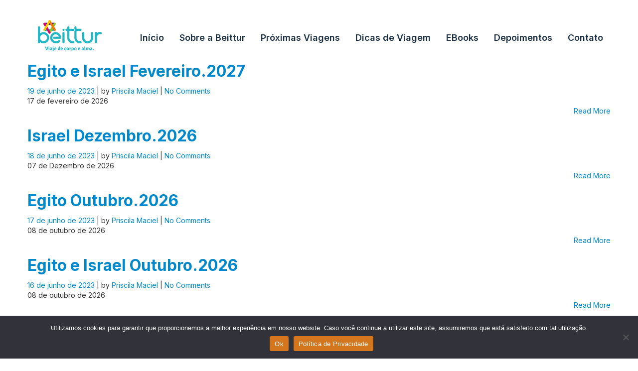

--- FILE ---
content_type: text/html; charset=UTF-8
request_url: https://beittur.com.br/caravanas/
body_size: 16152
content:
<!doctype html>
<!--[if lt IE 7]> <html class="no-js ie6 oldie" lang="pt-BR"> <![endif]-->
<!--[if IE 7]>    <html class="no-js ie7 oldie" lang="pt-BR"> <![endif]-->
<!--[if IE 8]>    <html class="no-js ie8 oldie" lang="pt-BR"> <![endif]-->
<!--[if gt IE 8]><!--> <html lang=pt-BR> <!--<![endif]-->
<head>
	<link rel=shortcut href="https://beittur.com.br/site23/wp-content/uploads/2023/04/favicon.png" type="image/x-icon"/>
<link rel="shortcut icon" href="https://beittur.com.br/site23/wp-content/uploads/2023/04/favicon.png" type="image/x-icon"/>
	<meta http-equiv=X-UA-Compatible content="IE=edge,chrome=1">
	<meta charset=UTF-8 />
	<meta name=viewport content="width=device-width, minimum-scale=1.0, initial-scale=1.0, maximum-scale=4.0, user-scalable=yes"/>	<link rel=alternate type="application/rss+xml" title="BeitTur RSS2 Feed" href="https://beittur.com.br/feed/"/>
	<link rel=pingback href="https://beittur.com.br/site23/xmlrpc.php"/>
	
		<meta name=robots content='index, follow, max-image-preview:large, max-snippet:-1, max-video-preview:-1'/>
	<style>img:is([sizes="auto" i], [sizes^="auto," i]) {contain-intrinsic-size:3000px 1500px}</style>
	
	<!-- This site is optimized with the Yoast SEO plugin v24.9 - https://yoast.com/wordpress/plugins/seo/ -->
	<title>Arquivo Caravanas - BeitTur</title>
	<link rel=canonical href="https://beittur.com.br/caravanas/"/>
	<meta property=og:locale content=pt_BR />
	<meta property=og:type content=website />
	<meta property=og:title content="Arquivo Caravanas - BeitTur"/>
	<meta property=og:url content="https://beittur.com.br/caravanas/"/>
	<meta property=og:site_name content=BeitTur />
	<meta name=twitter:card content=summary_large_image />
	<script type="application/ld+json" class=yoast-schema-graph>{"@context":"https://schema.org","@graph":[{"@type":"CollectionPage","@id":"https://beittur.com.br/caravanas/","url":"https://beittur.com.br/caravanas/","name":"Arquivo Caravanas - BeitTur","isPartOf":{"@id":"https://beittur.com.br/#website"},"primaryImageOfPage":{"@id":"https://beittur.com.br/caravanas/#primaryimage"},"image":{"@id":"https://beittur.com.br/caravanas/#primaryimage"},"thumbnailUrl":"https://beittur.com.br/site23/wp-content/uploads/2025/12/2027.02-EGITO-ISRAEL-_compressed-pdf.jpg","breadcrumb":{"@id":"https://beittur.com.br/caravanas/#breadcrumb"},"inLanguage":"pt-BR"},{"@type":"ImageObject","inLanguage":"pt-BR","@id":"https://beittur.com.br/caravanas/#primaryimage","url":"https://beittur.com.br/site23/wp-content/uploads/2025/12/2027.02-EGITO-ISRAEL-_compressed-pdf.jpg","contentUrl":"https://beittur.com.br/site23/wp-content/uploads/2025/12/2027.02-EGITO-ISRAEL-_compressed-pdf.jpg"},{"@type":"BreadcrumbList","@id":"https://beittur.com.br/caravanas/#breadcrumb","itemListElement":[{"@type":"ListItem","position":1,"name":"Início","item":"https://beittur.com.br/"},{"@type":"ListItem","position":2,"name":"Caravanas"}]},{"@type":"WebSite","@id":"https://beittur.com.br/#website","url":"https://beittur.com.br/","name":"BeitTur Viagens e Turismo","description":"Viagens para Israel Terra Santa","publisher":{"@id":"https://beittur.com.br/#organization"},"alternateName":"Viagens para israel","potentialAction":[{"@type":"SearchAction","target":{"@type":"EntryPoint","urlTemplate":"https://beittur.com.br/?s={search_term_string}"},"query-input":{"@type":"PropertyValueSpecification","valueRequired":true,"valueName":"search_term_string"}}],"inLanguage":"pt-BR"},{"@type":"Organization","@id":"https://beittur.com.br/#organization","name":"BeitTur Viagens e Turismo","url":"https://beittur.com.br/","logo":{"@type":"ImageObject","inLanguage":"pt-BR","@id":"https://beittur.com.br/#/schema/logo/image/","url":"https://beittur.com.br/site23/wp-content/uploads/2023/07/logotipo-beittur-1.png","contentUrl":"https://beittur.com.br/site23/wp-content/uploads/2023/07/logotipo-beittur-1.png","width":718,"height":356,"caption":"BeitTur Viagens e Turismo"},"image":{"@id":"https://beittur.com.br/#/schema/logo/image/"},"sameAs":["https://pt-br.facebook.com/beittur/","https://www.youtube.com/channel/UCVhi5Ktsn3s_5kG9GNhQm9Q"]}]}</script>
	<!-- / Yoast SEO plugin. -->


<link rel=alternate type="application/rss+xml" title="Feed de BeitTur &raquo; Caravanas" href="https://beittur.com.br/caravanas/feed/"/>
<script type="text/javascript">//<![CDATA[
window._wpemojiSettings={"baseUrl":"https:\/\/s.w.org\/images\/core\/emoji\/16.0.1\/72x72\/","ext":".png","svgUrl":"https:\/\/s.w.org\/images\/core\/emoji\/16.0.1\/svg\/","svgExt":".svg","source":{"concatemoji":"https:\/\/beittur.com.br\/site23\/wp-includes\/js\/wp-emoji-release.min.js?ver=6.8.3"}};!function(s,n){var o,i,e;function c(e){try{var t={supportTests:e,timestamp:(new Date).valueOf()};sessionStorage.setItem(o,JSON.stringify(t))}catch(e){}}function p(e,t,n){e.clearRect(0,0,e.canvas.width,e.canvas.height),e.fillText(t,0,0);var t=new Uint32Array(e.getImageData(0,0,e.canvas.width,e.canvas.height).data),a=(e.clearRect(0,0,e.canvas.width,e.canvas.height),e.fillText(n,0,0),new Uint32Array(e.getImageData(0,0,e.canvas.width,e.canvas.height).data));return t.every(function(e,t){return e===a[t]})}function u(e,t){e.clearRect(0,0,e.canvas.width,e.canvas.height),e.fillText(t,0,0);for(var n=e.getImageData(16,16,1,1),a=0;a<n.data.length;a++)if(0!==n.data[a])return!1;return!0}function f(e,t,n,a){switch(t){case"flag":return n(e,"\ud83c\udff3\ufe0f\u200d\u26a7\ufe0f","\ud83c\udff3\ufe0f\u200b\u26a7\ufe0f")?!1:!n(e,"\ud83c\udde8\ud83c\uddf6","\ud83c\udde8\u200b\ud83c\uddf6")&&!n(e,"\ud83c\udff4\udb40\udc67\udb40\udc62\udb40\udc65\udb40\udc6e\udb40\udc67\udb40\udc7f","\ud83c\udff4\u200b\udb40\udc67\u200b\udb40\udc62\u200b\udb40\udc65\u200b\udb40\udc6e\u200b\udb40\udc67\u200b\udb40\udc7f");case"emoji":return!a(e,"\ud83e\udedf")}return!1}function g(e,t,n,a){var r="undefined"!=typeof WorkerGlobalScope&&self instanceof WorkerGlobalScope?new OffscreenCanvas(300,150):s.createElement("canvas"),o=r.getContext("2d",{willReadFrequently:!0}),i=(o.textBaseline="top",o.font="600 32px Arial",{});return e.forEach(function(e){i[e]=t(o,e,n,a)}),i}function t(e){var t=s.createElement("script");t.src=e,t.defer=!0,s.head.appendChild(t)}"undefined"!=typeof Promise&&(o="wpEmojiSettingsSupports",i=["flag","emoji"],n.supports={everything:!0,everythingExceptFlag:!0},e=new Promise(function(e){s.addEventListener("DOMContentLoaded",e,{once:!0})}),new Promise(function(t){var n=function(){try{var e=JSON.parse(sessionStorage.getItem(o));if("object"==typeof e&&"number"==typeof e.timestamp&&(new Date).valueOf()<e.timestamp+604800&&"object"==typeof e.supportTests)return e.supportTests}catch(e){}return null}();if(!n){if("undefined"!=typeof Worker&&"undefined"!=typeof OffscreenCanvas&&"undefined"!=typeof URL&&URL.createObjectURL&&"undefined"!=typeof Blob)try{var e="postMessage("+g.toString()+"("+[JSON.stringify(i),f.toString(),p.toString(),u.toString()].join(",")+"));",a=new Blob([e],{type:"text/javascript"}),r=new Worker(URL.createObjectURL(a),{name:"wpTestEmojiSupports"});return void(r.onmessage=function(e){c(n=e.data),r.terminate(),t(n)})}catch(e){}c(n=g(i,f,p,u))}t(n)}).then(function(e){for(var t in e)n.supports[t]=e[t],n.supports.everything=n.supports.everything&&n.supports[t],"flag"!==t&&(n.supports.everythingExceptFlag=n.supports.everythingExceptFlag&&n.supports[t]);n.supports.everythingExceptFlag=n.supports.everythingExceptFlag&&!n.supports.flag,n.DOMReady=!1,n.readyCallback=function(){n.DOMReady=!0}}).then(function(){return e}).then(function(){var e;n.supports.everything||(n.readyCallback(),(e=n.source||{}).concatemoji?t(e.concatemoji):e.wpemoji&&e.twemoji&&(t(e.twemoji),t(e.wpemoji)))}))}((window,document),window._wpemojiSettings);
//]]></script>
<link rel=stylesheet id=mailchimp_sf_main_css-css href='https://beittur.com.br/site23/?mcsf_action=main_css&#038;ver=1.6.2' type='text/css' media=all />
<link rel=stylesheet id=formidable-css href='https://beittur.com.br/site23/wp-content/plugins/formidable/css/formidableforms.css?ver=1221328' type='text/css' media=all />
<style id=wp-emoji-styles-inline-css type='text/css'>img.wp-smiley,img.emoji{display:inline!important;border:none!important;box-shadow:none!important;height:1em!important;width:1em!important;margin:0 .07em!important;vertical-align:-.1em!important;background:none!important;padding:0!important}</style>
<style id=joinchat-button-style-inline-css type='text/css'>
.wp-block-joinchat-button{border:none!important;text-align:center}.wp-block-joinchat-button figure{display:table;margin:0 auto;padding:0}.wp-block-joinchat-button figcaption{font:normal normal 400 .6em/2em var(--wp--preset--font-family--system-font,sans-serif);margin:0;padding:0}.wp-block-joinchat-button .joinchat-button__qr{background-color:#fff;border:6px solid #25d366;border-radius:30px;box-sizing:content-box;display:block;height:200px;margin:auto;overflow:hidden;padding:10px;width:200px}.wp-block-joinchat-button .joinchat-button__qr canvas,.wp-block-joinchat-button .joinchat-button__qr img{display:block;margin:auto}.wp-block-joinchat-button .joinchat-button__link{align-items:center;background-color:#25d366;border:6px solid #25d366;border-radius:30px;display:inline-flex;flex-flow:row nowrap;justify-content:center;line-height:1.25em;margin:0 auto;text-decoration:none}.wp-block-joinchat-button .joinchat-button__link:before{background:transparent var(--joinchat-ico) no-repeat center;background-size:100%;content:"";display:block;height:1.5em;margin:-.75em .75em -.75em 0;width:1.5em}.wp-block-joinchat-button figure+.joinchat-button__link{margin-top:10px}@media (orientation:landscape)and (min-height:481px),(orientation:portrait)and (min-width:481px){.wp-block-joinchat-button.joinchat-button--qr-only figure+.joinchat-button__link{display:none}}@media (max-width:480px),(orientation:landscape)and (max-height:480px){.wp-block-joinchat-button figure{display:none}}

</style>
<link rel=stylesheet id=contact-form-7-css href='https://beittur.com.br/site23/wp-content/plugins/contact-form-7/includes/css/styles.css?ver=6.0.1' type='text/css' media=all />
<link rel=stylesheet id=cookie-notice-front-css href='https://beittur.com.br/site23/wp-content/plugins/cookie-notice/css/front.min.css?ver=2.5.4' type='text/css' media=all />
<link rel=stylesheet id=go-portfolio-magnific-popup-styles-css href='https://beittur.com.br/site23/wp-content/plugins/go_portfolio/assets/plugins/magnific-popup/magnific-popup.css?ver=1.7.5' type='text/css' media=all />
<link rel=stylesheet id=go-portfolio-styles-css href='https://beittur.com.br/site23/wp-content/plugins/go_portfolio/assets/css/go_portfolio_styles.css?ver=1.7.5' type='text/css' media=all />
<style id=go-portfolio-styles-inline-css type='text/css'>@media only screen and (min-width:768px) and (max-width:959px){.gw-gopf-posts{letter-spacing:10px}.gw-gopf{margin:0 auto}.gw-gopf-1col .gw-gopf-col-wrap{float:left!important;margin-left:0!important;width:100%}.gw-gopf-2cols .gw-gopf-col-wrap,.gw-gopf-3cols .gw-gopf-col-wrap,.gw-gopf-4cols .gw-gopf-col-wrap,.gw-gopf-5cols .gw-gopf-col-wrap,.gw-gopf-6cols .gw-gopf-col-wrap,.gw-gopf-7cols .gw-gopf-col-wrap,.gw-gopf-8cols .gw-gopf-col-wrap,.gw-gopf-9cols .gw-gopf-col-wrap,.gw-gopf-10cols .gw-gopf-col-wrap{width:50%!important}}@media only screen and (min-width:480px) and (max-width:767px){.gw-gopf-posts{letter-spacing:20px}.gw-gopf{margin:0 auto}.gw-gopf-1col .gw-gopf-col-wrap,.gw-gopf-2cols .gw-gopf-col-wrap,.gw-gopf-3cols .gw-gopf-col-wrap,.gw-gopf-4cols .gw-gopf-col-wrap,.gw-gopf-5cols .gw-gopf-col-wrap,.gw-gopf-6cols .gw-gopf-col-wrap,.gw-gopf-7cols .gw-gopf-col-wrap,.gw-gopf-8cols .gw-gopf-col-wrap,.gw-gopf-9cols .gw-gopf-col-wrap,.gw-gopf-10cols .gw-gopf-col-wrap{float:left!important;margin-left:0!important;width:100%}.gw-gopf-rtl.gw-gopf-1col .gw-gopf-col-wrap,.gw-gopf-rtl.gw-gopf-2cols .gw-gopf-col-wrap,.gw-gopf-rtl.gw-gopf-3cols .gw-gopf-col-wrap,.gw-gopf-rtl.gw-gopf-4cols .gw-gopf-col-wrap,.gw-gopf-rtl.gw-gopf-5cols .gw-gopf-col-wrap,.gw-gopf-rtl.gw-gopf-6cols .gw-gopf-col-wrap,.gw-gopf-rtl.gw-gopf-7cols .gw-gopf-col-wrap,.gw-gopf-rtl.gw-gopf-8cols .gw-gopf-col-wrap,.gw-gopf-rtl.gw-gopf-9cols .gw-gopf-col-wrap,.gw-gopf-rtl.gw-gopf-10cols .gw-gopf-col-wrap{float:right!important}.gw-gopf-slider-type.gw-gopf-rtl.gw-gopf-1col .gw-gopf-col-wrap,.gw-gopf-slider-type.gw-gopf-rtl.gw-gopf-2cols .gw-gopf-col-wrap,.gw-gopf-slider-type.gw-gopf-rtl.gw-gopf-3cols .gw-gopf-col-wrap,.gw-gopf-slider-type.gw-gopf-rtl.gw-gopf-4cols .gw-gopf-col-wrap,.gw-gopf-slider-type.gw-gopf-rtl.gw-gopf-5cols .gw-gopf-col-wrap,.gw-gopf-slider-type.gw-gopf-rtl.gw-gopf-6cols .gw-gopf-col-wrap,.gw-gopf-slider-type.gw-gopf-rtl.gw-gopf-7cols .gw-gopf-col-wrap,.gw-gopf-slider-type.gw-gopf-rtl.gw-gopf-8cols .gw-gopf-col-wrap,.gw-gopf-slider-type.gw-gopf-rtl.gw-gopf-9cols .gw-gopf-col-wrap,.gw-gopf-slider-type.gw-gopf-rtl.gw-gopf-10cols .gw-gopf-col-wrap{float:left!important}}@media only screen and (max-width:479px){.gw-gopf-posts{letter-spacing:30px}.gw-gopf{max-width:400px;margin:0 auto}.gw-gopf-1col .gw-gopf-col-wrap,.gw-gopf-2cols .gw-gopf-col-wrap,.gw-gopf-3cols .gw-gopf-col-wrap,.gw-gopf-4cols .gw-gopf-col-wrap,.gw-gopf-5cols .gw-gopf-col-wrap,.gw-gopf-6cols .gw-gopf-col-wrap,.gw-gopf-7cols .gw-gopf-col-wrap,.gw-gopf-8cols .gw-gopf-col-wrap,.gw-gopf-9cols .gw-gopf-col-wrap,.gw-gopf-10cols .gw-gopf-col-wrap{margin-left:0!important;float:left!important;width:100%}.gw-gopf-rtl.gw-gopf-1col .gw-gopf-col-wrap,.gw-gopf-rtl.gw-gopf-2cols .gw-gopf-col-wrap,.gw-gopf-rtl.gw-gopf-3cols .gw-gopf-col-wrap,.gw-gopf-rtl.gw-gopf-4cols .gw-gopf-col-wrap,.gw-gopf-rtl.gw-gopf-5cols .gw-gopf-col-wrap,.gw-gopf-rtl.gw-gopf-6cols .gw-gopf-col-wrap,.gw-gopf-rtl.gw-gopf-7cols .gw-gopf-col-wrap,.gw-gopf-rtl.gw-gopf-8cols .gw-gopf-col-wrap,.gw-gopf-rtl.gw-gopf-9cols .gw-gopf-col-wrap,.gw-gopf-rtl.gw-gopf-10cols .gw-gopf-col-wrap{float:right!important}.gw-gopf-slider-type.gw-gopf-rtl.gw-gopf-1col .gw-gopf-col-wrap,.gw-gopf-slider-type.gw-gopf-rtl.gw-gopf-2cols .gw-gopf-col-wrap,.gw-gopf-slider-type.gw-gopf-rtl.gw-gopf-3cols .gw-gopf-col-wrap,.gw-gopf-slider-type.gw-gopf-rtl.gw-gopf-4cols .gw-gopf-col-wrap,.gw-gopf-slider-type.gw-gopf-rtl.gw-gopf-5cols .gw-gopf-col-wrap,.gw-gopf-slider-type.gw-gopf-rtl.gw-gopf-6cols .gw-gopf-col-wrap,.gw-gopf-slider-type.gw-gopf-rtl.gw-gopf-7cols .gw-gopf-col-wrap,.gw-gopf-slider-type.gw-gopf-rtl.gw-gopf-8cols .gw-gopf-col-wrap,.gw-gopf-slider-type.gw-gopf-rtl.gw-gopf-9cols .gw-gopf-col-wrap,.gw-gopf-slider-type.gw-gopf-rtl.gw-gopf-10cols .gw-gopf-col-wrap{float:left!important}}</style>
<link rel=stylesheet id=wp-color-picker-css href='https://beittur.com.br/site23/wp-admin/css/color-picker.min.css?ver=6.8.3' type='text/css' media=all />
<link rel=stylesheet id=form-style-css href='https://beittur.com.br/site23/wp-content/plugins/newsletter-subscription-form/options/css/form-style.css?ver=6.8.3' type='text/css' media=all />
<link rel=stylesheet id=rs-plugin-settings-css href='https://beittur.com.br/site23/wp-content/plugins/revslider/public/assets/css/rs6.css?ver=6.3.9' type='text/css' media=all />
<style id=rs-plugin-settings-inline-css type='text/css'>#rs-demo-id{}</style>
<link rel=stylesheet id=theme-global-css href='https://beittur.com.br/site23/wp-content/themes/ultimatum/assets/css/theme.global.css?ver=6.8.3' type='text/css' media=all />
<link rel=stylesheet id=font-awesome-css href='https://beittur.com.br/site23/wp-content/themes/ultimatum/assets/css/font-awesome.min.css?ver=6.8.3' type='text/css' media=all />
<link rel=stylesheet id=ult_core_template_1-css href='https://beittur.com.br/site23/wp-content/uploads/ultimatum/template_1.css?ver=6.8.3' type='text/css' media=all />
<link rel=stylesheet id=ult_core_layout_2-css href='https://beittur.com.br/site23/wp-content/uploads/ultimatum/layout_2.css?ver=6.8.3' type='text/css' media=all />
<link rel=stylesheet id=joinchat-css href='https://beittur.com.br/site23/wp-content/plugins/creame-whatsapp-me/public/css/joinchat.min.css?ver=5.1.8' type='text/css' media=all />
<style id=joinchat-inline-css type='text/css'>.joinchat{--red:37;--green:211;--blue:102;--bw:100}</style>
<link rel=stylesheet id=js_composer_front-css href='https://beittur.com.br/site23/wp-content/plugins/js_composer/assets/css/js_composer.min.css?ver=6.5.0' type='text/css' media=all />
<link rel=stylesheet id=bsf-Defaults-css href='https://beittur.com.br/site23/wp-content/uploads/smile_fonts/Defaults/Defaults.css?ver=3.19.8' type='text/css' media=all />
<script type="text/javascript" id=cookie-notice-front-js-before>//<![CDATA[
var cnArgs={"ajaxUrl":"https:\/\/beittur.com.br\/site23\/wp-admin\/admin-ajax.php","nonce":"88ebbaa16a","hideEffect":"fade","position":"bottom","onScroll":false,"onScrollOffset":100,"onClick":false,"cookieName":"cookie_notice_accepted","cookieTime":2592000,"cookieTimeRejected":2592000,"globalCookie":false,"redirection":false,"cache":false,"revokeCookies":false,"revokeCookiesOpt":"automatic"};
//]]></script>
<script type="text/javascript" src="https://beittur.com.br/site23/wp-content/plugins/cookie-notice/js/front.min.js?ver=2.5.4" id=cookie-notice-front-js></script>
<script type="text/javascript" src="https://beittur.com.br/site23/wp-includes/js/jquery/jquery.min.js?ver=3.7.1" id=jquery-core-js></script>
<script type="text/javascript" src="https://beittur.com.br/site23/wp-includes/js/jquery/jquery-migrate.min.js?ver=3.4.1" id=jquery-migrate-js></script>
<script type="text/javascript" src="https://beittur.com.br/site23/wp-content/plugins/revslider/public/assets/js/rbtools.min.js?ver=6.3.9" id=tp-tools-js></script>
<script type="text/javascript" src="https://beittur.com.br/site23/wp-content/plugins/revslider/public/assets/js/rs6.min.js?ver=6.3.9" id=revmin-js></script>
<script type="text/javascript" src="https://beittur.com.br/site23/wp-content/themes/ultimatum/assets/js/plugins/holder.js?ver=1.9.0" id=holder-js></script>
<link rel="https://api.w.org/" href="https://beittur.com.br/wp-json/"/><link rel=EditURI type="application/rsd+xml" title=RSD href="https://beittur.com.br/site23/xmlrpc.php?rsd"/>
<script>document.documentElement.className+=" js";</script>
<meta name=generator content="Powered by WPBakery Page Builder - drag and drop page builder for WordPress."/>
<meta name=generator content="Powered by Slider Revolution 6.3.9 - responsive, Mobile-Friendly Slider Plugin for WordPress with comfortable drag and drop interface."/>
<script type="text/javascript">function setREVStartSize(e){window.RSIW=window.RSIW===undefined?window.innerWidth:window.RSIW;window.RSIH=window.RSIH===undefined?window.innerHeight:window.RSIH;try{var pw=document.getElementById(e.c).parentNode.offsetWidth,newh;pw=pw===0||isNaN(pw)?window.RSIW:pw;e.tabw=e.tabw===undefined?0:parseInt(e.tabw);e.thumbw=e.thumbw===undefined?0:parseInt(e.thumbw);e.tabh=e.tabh===undefined?0:parseInt(e.tabh);e.thumbh=e.thumbh===undefined?0:parseInt(e.thumbh);e.tabhide=e.tabhide===undefined?0:parseInt(e.tabhide);e.thumbhide=e.thumbhide===undefined?0:parseInt(e.thumbhide);e.mh=e.mh===undefined||e.mh==""||e.mh==="auto"?0:parseInt(e.mh,0);if(e.layout==="fullscreen"||e.l==="fullscreen")newh=Math.max(e.mh,window.RSIH);else{e.gw=Array.isArray(e.gw)?e.gw:[e.gw];for(var i in e.rl)if(e.gw[i]===undefined||e.gw[i]===0)e.gw[i]=e.gw[i-1];e.gh=e.el===undefined||e.el===""||(Array.isArray(e.el)&&e.el.length==0)?e.gh:e.el;e.gh=Array.isArray(e.gh)?e.gh:[e.gh];for(var i in e.rl)if(e.gh[i]===undefined||e.gh[i]===0)e.gh[i]=e.gh[i-1];var nl=new Array(e.rl.length),ix=0,sl;e.tabw=e.tabhide>=pw?0:e.tabw;e.thumbw=e.thumbhide>=pw?0:e.thumbw;e.tabh=e.tabhide>=pw?0:e.tabh;e.thumbh=e.thumbhide>=pw?0:e.thumbh;for(var i in e.rl)nl[i]=e.rl[i]<window.RSIW?0:e.rl[i];sl=nl[0];for(var i in nl)if(sl>nl[i]&&nl[i]>0){sl=nl[i];ix=i;}var m=pw>(e.gw[ix]+e.tabw+e.thumbw)?1:(pw-(e.tabw+e.thumbw))/(e.gw[ix]);newh=(e.gh[ix]*m)+(e.tabh+e.thumbh);}if(window.rs_init_css===undefined)window.rs_init_css=document.head.appendChild(document.createElement("style"));document.getElementById(e.c).height=newh+"px";window.rs_init_css.innerHTML+="#"+e.c+"_wrapper { height: "+newh+"px }";}catch(e){console.log("Failure at Presize of Slider:"+e)}};</script>
<style id=sccss>.botao-laranja-news{width:130px;display:block;flex-direction:row;align-items:flex-start;padding:0;font-family:'Inter';font-style:normal;font-weight:600;line-height:32px;color:#fff;border-radius:100px;text-align:center;text-decoration:none;font-size:18px;cursor:pointer;background-color:#d4761d;border:none;height:70px}.botao-laranja-news:hover{width:130px;display:block;flex-direction:row;align-items:flex-start;padding:0;font-family:'Inter';font-style:normal;font-weight:600;line-height:32px;color:#fff;border-radius:100px;text-align:center;text-decoration:none;font-size:18px;cursor:pointer;background-color:#8f5014;border:none;height:70px}.seumelhoremail{width:530px;font-family:'Inter';font-style:normal;font-weight:600;line-height:32px;color:#1e1e1e;display:inline-block;padding:6px 20px;border-radius:100px;text-align:left;text-decoration:none;font-size:14px;cursor:pointer;background-color:#fff}.newsletter{padding-top:30px;padding-bottom:30px}.newsletter-table-desktop{width:100%;min-height:64px}.botao-laranja{display:block;align-items:flex-start;padding:16px 32px;font-family:'Inter';font-style:normal;font-weight:600;line-height:32px;color:#fff;border-radius:100px;text-align:center;text-decoration:none;font-size:18px;cursor:pointer;background-color:#d4761d}.botao-branco{border:1px solid #d4761d;display:flex;flex-direction:row;align-items:flex-start;padding:16px 32px;font-family:'Inter';font-style:normal;font-weight:600;line-height:32px;color:#1f3347;border-radius:100px;text-align:center;text-decoration:none;font-size:18px;cursor:pointer;background-color:#fff}.botao-branco-faleequipe{border:1px solid #d4761d;display:flex;flex-direction:row;align-items:flex-start;padding:16px 32px;font-family:'Inter';font-style:normal;font-weight:600;line-height:32px;color:#1f3347;border-radius:100px;text-align:center;text-decoration:none;font-size:18px;cursor:pointer;background-color:#fff;margin-left:20px}.botao-laranja:hover{display:flex;flex-direction:row;padding:16px 32px;font-family:'Inter';font-style:normal;font-weight:600;line-height:32px;color:#fff;border-radius:100px;text-align:center;text-decoration:none;font-size:18px;cursor:pointer;background-color:#8f5014}.botao-branco:hover{display:flex;flex-direction:row;align-items:flex-start;padding:16px 32px;font-family:'Inter';font-style:normal;font-weight:600;line-height:32px;color:#fff;border-radius:100px;text-align:center;text-decoration:none;font-size:18px;cursor:pointer;background-color:#8f5014}button.ult-align-left{float:none}.btn-modal-lg{border:2px solid #d4761d;background:none;border-radius:100px;font-family:'Inter';font-style:normal;font-weight:600;font-size:18px;line-height:32px;color:#1f3347!important;padding:16px 32px}.btn-modal-lg:hover{background:#8f5014;color:#fff!important;border:none;border:2px solid #fff}.btn-modal ult-responsive btn-primary btn-modal-lg overlay-show ult-align-center btn-id-647f2c2490b0e4-73717392{color:#000}.botao-envie-depoimento{display:flex;flex-direction:row;align-items:flex-start;padding:16px 32px;font-family:'Inter';font-style:normal;font-weight:600;line-height:32px;color:#fff;border-radius:100px;text-align:center;text-decoration:none;font-size:18px;cursor:pointer;background-color:#d4761d}.dicas-featured img{display:block;margin-left:auto;margin-right:auto;width:1096px;height:452px;margin-bottom:40px;border-radius:32px;object-fit:cover}.tabela-dicas-final{width:100%;height:40px;margin-bottom:120px}.dica-barra-de-cores{margin-top:60px;margin-bottom:30px}.tabela-dicas-final-td1{text-align:left}.tabela-dicas-final-td2{text-align:right}.td-nome-pri{padding-left:10px;padding-top:10px;font-family:'Inter';font-style:normal;font-weight:700;font-size:24px;line-height:24px;color:#1f3347;margin-bottom:12px}.td-founder{padding-left:10px;margin-top:-8px;font-family:'Inter';font-style:normal;font-weight:400;font-size:14px;line-height:14px;color:#1f3347}.data-dica{font-family:'Inter';font-style:normal;font-weight:700;font-size:24px;line-height:29px;color:#5a287f;margin-bottom:50px}.accordion-item{font-size:14px}.campo-ebook{border-radius:16px;background:rgba(31,51,71,.08);padding:16px 32px;align-items:flex-start;margin-bottom:20px;outline:none;border:none}.campo-ebooktexto{outline:none;border:none;background:none}.receba-nosso-ebook{font-family:Inter;font-size:24px;font-weight:700;line-height:32px;letter-spacing:0;text-align:left}.depoimentos-caravana{box-shadow:0 16px 16px rgba(0,0,0,.08);border-radius:16px;min-height:478px!important;border:1px solid rgba(31,51,71,.16);padding:80px!important;margin-bottom:30px}#gw_go_portfolio_dicas-pagina .gw-gopf-style-vario a.gw-gopf-pagination-load-more.gw-gopf-btn-outlined{color:#fff!important;background:#d4761d!important;border:none!important;height:27px;line-height:27px;padding:16px 32px 16px 32px!important;border-radius:100px;font-size:18px;font-weight:600}#gw_go_portfolio_dicas-pagina:hover .gw-gopf-style-vario a.gw-gopf-pagination-load-more.gw-gopf-btn-outlined{color:#fff!important;background:#8f5014!important;border:none!important;height:27px;line-height:27px;padding:16px 32px 16px 32px!important;border-radius:100px;font-size:18px;font-weight:600}.vc_images_carousel .vc_carousel-indicators li{display:inline-block;width:10px;height:10px;margin:1px;text-indent:-999px;border-radius:10px;cursor:pointer;border:1px solid gray;background-color:#ffa500!important}.vc_images_carousel .vc_carousel-indicators .vc_active{margin:1px;width:10px;height:10px;background-color:transparent;border:1px solid #ffa500!important}.depoimentos-pagina-depoimentos{box-shadow:0 16px 16px rgba(0,0,0,.08);border-radius:16px;min-height:128px;border:1px solid rgba(31,51,71,.16);margin-bottom:30px;padding-top:60px;padding-left:20px;padding-right:20px}.obrigado-video{padding-left:60px;padding-right:60px}.obrigado-123{background:#fff;border:1px solid rgba(31,51,71,.16);box-shadow:0 16px 16px rgba(0,0,0,.08);border-radius:16px;margin:20px;height:380px}.obrigado-acreditamos{background:#5a287f;border:1px solid rgba(31,51,71,.16);box-shadow:0 16px 16px rgba(0,0,0,.08);border-radius:16px;margin-bottom:40px;display:flex;justify-content:center;align-items:center;min-height:148px}.obrigado-acreditamos-texto{color:#fff;font-family:'Inter';font-style:normal;font-weight:700;font-size:18px;padding-top:20px;text-align:center}.obrigado-texto{font-family:'Inter';font-style:normal;font-weight:400;font-size:18px;line-height:32px;color:#1e1e1e;opacity:.8}#gw_go_portfolio_dicas-pagina .gw-gopf-style-vario .gw-gopf-post{padding:30px}#gw_go_portfolio_dicas-pagina .gw-gopf-style-vario .gw-gopf-post-content{padding:0!important;border-radius:0!important}.gw-gopf-post-header{padding-bottom:20px}.gw-gopf-post-title{font-size:40px}#gw_go_portfolio_dicas-pagina .gw-gopf-style-vario .gw-gopf-post-content h2 a{font-size:24px!important;color:#1f3347;line-height:29px;font-weight:700;font-style:normal}#gw_go_portfolio_dicas-pagina .gw-gopf-style-vario .gw-gopf-post-excerpt{font-size:16px!important}.wpb_text_column :last-child{border-radius:16px}.gw-gopf-post-content-wrap{border-radius:0!important}.frm_style_formidable-style.with_frm_style .frm_submit button{border:none;background:#d4761d;border-radius:100px;font-family:'Inter';font-style:normal;font-weight:600;font-size:18px;line-height:32px;color:#fff}.frm_style_formidable-style.with_frm_style .frm_submit button:hover{border:none;background:#8f5014;border-radius:100px;font-family:'Inter';font-style:normal;font-weight:600;font-size:18px;line-height:32px;color:#fff}.frm_style_formidable-style.with_frm_style .frm_submit button:active{border:1px solid #d4761d;background:#fff;border-radius:100px;font-family:'Inter';font-style:normal;font-weight:600;font-size:18px;line-height:30px;color:#d4761d}.with_frm_style .frm_submit{text-align:center}.with_frm_style .frm_top_container .frm_primary_label{display:none}.formulario-textarea{margin-top:20px}#col-25-1 .colwrapper{padding-left:60px;padding-right:184px}#col-25-2 .colwrapper{padding-right:24px}.caravana-loop{font-family:'Inter';font-style:normal;font-weight:400;font-size:18px;line-height:32px;color:#1e1e1e;opacity:.8;padding-right:30px}.servicos-inclusos{background:#fff;border:1px solid rgba(31,51,71,.16);box-shadow:0 16px 16px rgba(0,0,0,.08);border-radius:16px;margin:20px}.vc_col-sm-4{width:30%!important}.vc_row.vc_column-gap-25>.vc_column_container{min-height:300px}.servicos-inclusos-sobre{background:#fff;border:1px solid rgba(31,51,71,.16);box-shadow:0 16px 16px rgba(0,0,0,.08);border-radius:16px;margin:20px;padding:20px}.vc_col-sm-4{min-height:330px}.logo{padding-top:30px}.menu-desktop{padding-top:60px;color:green}.menu-mobile{padding-top:30px}.horizontal-menu ul li{padding:5;text-decoration:none}.horizontal-menu ul li a{padding:10px;color:#1f3347;font-family:'Inter';font-style:normal;font-weight:600;font-size:18px;line-height:32px;text-decoration:none}.horizontal-menu ul li a:hover{padding:5;color:#d4761d;font-family:'Inter';font-style:normal;font-weight:600;font-size:18px;line-height:32px;text-decoration:none}.depoimentos{box-shadow:0 16px 16px rgba(0,0,0,.08);border-radius:16px;min-height:478px;border:1px solid rgba(31,51,71,.16);padding:80px;margin-bottom:30px}.icones-home{min-height:80px}.box-gruposvips{padding:80px}.sobre-carrossel{padding:80px}.sobre-a-beittur{padding-top:120px}.caravana-imagem{display:block;margin-left:auto;margin-right:auto;width:1064px;height:560px;border-radius:32px;overflow:hidden;margin-bottom:60px;margin-top:50px}.caravana-tabela{width:100%;border-spacing:35px}.caravana-tabela-linhas{width:100%;height:378px;background:#fff}.caravana-tabela-celulas{width:33%;height:358px;padding:25px;background-color:#fff;border:1px solid rgba(31,51,71,.16);box-shadow:0 16px 16px rgba(0,0,0,.08);border-radius:16px;vertical-align:top}.caravana-tabela-celulas-titulos{font-family:'Inter';font-style:normal;font-weight:700;font-size:24px;line-height:29px;color:#1f3347}.caravana-tabela-imagens{padding-top:10px;margin-bottom:110px}.accordion-item{font-size:14px}.texto-sobreautor-titulo{font-family:Inter;font-size:24px;font-weight:700;line-height:32px;letter-spacing:0;text-align:left;color:#1f3347}.texto-sobreautor{font-family:Inter;font-size:16px;font-weight:400;line-height:32px;letter-spacing:0;text-align:left;color:#1e1e1e}.titulo-de-pagina{font-family:'Inter';font-style:normal;font-weight:700;font-size:60px;line-height:73px;text-align:center;color:#1f3347}.texto-estamosesperando{font-family:'Inter';font-style:normal;font-weight:700;font-size:24px;line-height:32px;text-align:center;color:#5a287f;opacity:.8;max-width:500px;margin:auto}.texto-caravanas{font-family:'Inter';font-weight:700;font-size:24px;line-height:29px;color:#5a287f}.texto-proximosdestinos{font-family:'Inter';font-weight:700;font-size:60px;line-height:73px;color:#1f3347}.texto-proximosdestinos-descricao{font-family:'Inter';font-weight:400;font-size:18px;line-height:32px;color:#1e1e1e}.texto-caravana{font-family:'Inter';font-weight:400;font-size:16px;line-height:19px;color:#1f3347;margin-bottom:10px;padding-bottom:10px}.post-titulo{font-family:'Inter';font-weight:700;font-size:24px;line-height:29px;color:#1f3347}.texto-resumopost{font-family:'Inter';font-weight:400;font-size:16px;line-height:19px;color:#1f3347}.vc_btn3.vc_btn3-color-warning.vc_btn3-style-modern{background-color:#d4761d}.vc_btn3.vc_btn3-color-warning.vc_btn3-style-modern:hover{background-color:green}.texto-sobreabeitturhome{font-family:'Inter';font-weight:700;font-size:60px;line-height:72px;color:#1f3347}.texto-fundadapor{font-family:'Caveat',regular;font-weight:700;font-size:32px;line-height:32px;color:#5a287f}.texto-sobre{font-family:'Inter';font-style:normal;font-weight:400;font-size:16px;line-height:32px;color:#1e1e1e;opacity:.8;max-width:500px}.vc_btn3.vc_btn3-color-white.vc_btn3-style-modern{border-color:#d4761d}.texto-oqueandamdizendo{font-family:'Inter',regular;font-weight:700;font-size:24px;line-height:29px;color:#bf0070}.texto-depoimentos{font-family:'Inter',regular;font-weight:600;font-size:60px;line-height:72px;color:#1f3347}.texto-palavrascoracao{font-family:'Inter',regular;font-weight:400;font-size:18px;line-height:32px;color:#1e1e1e}.texto-gruposvips{font-family:'Inter',regular;font-weight:400;font-size:42px;line-height:51px;color:#1f3347}.texto-nossosebooks{font-family:'Inter',regular;font-weight:400;font-size:42px;line-height:51px;color:#1f3347}.texto-gruposvips-paragrafo{font-family:'Inter',regular;font-weight:400;font-size:16px;line-height:27px;color:#1e1e1e}.texto-nossosebooks-paragrafo{font-family:'Inter',regular;font-weight:400;font-size:16px;line-height:27px;color:#1e1e1e}.texto-dicasdeviagem{font-family:'Inter';font-style:normal;font-weight:700;font-size:60px;line-height:73px;text-align:center;color:#1f3347}.texto-preparamosdicas{font-family:'Inter';font-style:normal;font-weight:700;font-size:24px;line-height:32px;text-align:center;color:#5a287f;opacity:.8}.texto-contato{font-family:'Inter';font-style:normal;font-weight:700;font-size:60px;line-height:73px;text-align:center;color:#1f3347}.texto-camposobrigatorios{font-family:'Inter';font-style:normal;font-weight:700;font-size:14px;line-height:32px;text-align:center;color:#1f3347;opacity:.42}.text-agradecemos{font-family:'Inter';font-style:normal;font-weight:700;font-size:14px;line-height:18px;text-align:center;color:#01be3e}.texto-compartilharexperiencias{font-family:'Inter';font-style:normal;font-weight:700;font-size:60px;line-height:73px;text-align:center;color:#1f3347}.texto-passageiros{font-family:'Inter';font-style:normal;font-weight:700;font-size:24px;line-height:32px;text-align:center;color:#5a287f}.texto-baixeebook{font-family:'Inter';font-style:normal;font-weight:700;font-size:60px;line-height:73px;text-align:center;color:#1f3347}.texto-preparamosebooks{font-family:'Inter';font-style:normal;font-weight:700;font-size:24px;line-height:32px;text-align:center;color:#5a287f}.texto-tituloebooks{font-family:'Inter';font-style:normal;font-weight:700;font-size:60px;line-height:73px;text-align:center;color:#1f3347}.texto-sobreabeittur{font-family:'Inter';font-style:normal;font-weight:700;font-size:60px;line-height:73px;text-align:center;color:#1f3347}.texto-proximasviagens{font-family:'Inter';font-style:normal;font-weight:700;font-size:60px;line-height:73px;text-align:center;color:#1f3347}.texto-conhecacaravanas{font-family:'Inter';font-style:normal;font-weight:700;font-size:24px;line-height:32px;text-align:center;color:#5a287f}.texto-viajecorpoealma{font-family:'Inter';font-style:normal;font-weight:700;font-size:24px;line-height:32px;text-align:center;color:#5a287f;opacity:.8}.texto-beitturemisrael{font-family:'Inter';font-style:normal;font-weight:700;font-size:42px;line-height:52px;color:#1f3347}.texto-beitturviagens{font-family:'Inter';font-style:normal;font-weight:400;font-size:16px;line-height:32px;color:#1e1e1e;opacity:.8}.texto-especialidades{font-family:'Inter';font-style:normal;font-weight:700;font-size:24px;line-height:29px;color:#d4761d}.texto-servicos{font-family:'Inter';font-style:normal;font-weight:700;font-size:60px;line-height:73px;color:#1f3347}.texto-nomedepoimento{font-family:'Inter';font-style:normal;font-weight:700;font-size:24px;line-height:30px;text-align:center;color:#1f3347;padding-bottom:-10px;margin-bottom:0}.texto-clientebeittur{font-family:'Inter';font-style:normal;font-weight:400;font-size:14px;line-height:30px;text-align:center;color:#1f3347;opacity:.64}.emailrodape{color:#fff;text-decoration:none}.emailrodape:a{color:#fff;text-decoration:none}.emailrodape:hover{color:#fff;opacity:.64;text-decoration:none}.textopormeio{font-family:'Inter';font-style:normal;font-weight:400;font-size:14px;line-height:24px;color:#fff;opacity:.64;width:20%}.texto-titulo-caravana{text-align:center;font-family:'Inter';font-style:normal;font-weight:700;font-size:60px;line-height:73px;color:#1f3347;margin-bottom:30px}.texto-decorpoealma{font-family:'Inter';font-style:normal;font-weight:700;font-size:24px;line-height:32px;text-align:center;color:#5a287f;opacity:.8;margin-bottom:60px}.texto-sobre-caravana{font-family:'Inter';font-style:normal;font-weight:700;font-size:60px;line-height:73px;color:#1f3347;margin-bottom:20px}.texto-roteiro{font-family:'Inter';font-style:normal;font-weight:700;font-size:18px;line-height:22px}.texto-pacoteviagem{font-family:'Inter';font-style:normal;font-weight:700;font-size:24px;line-height:29px;color:#d4761d}.texto-servicosinclusos{font-family:'Inter';font-style:normal;font-weight:700;font-size:60px;line-height:73px;color:#1f3347}.texto-nossafaq{font-family:'Inter';font-style:normal;font-weight:700;font-size:24px;line-height:29px;color:#bf0070}.texto-duvidas{font-family:'Inter';font-style:normal;font-weight:600;font-size:60px;line-height:73px;color:#1f3347}.texto-perguntascomuns{font-family:'Inter';font-style:normal;font-weight:400;font-size:18px;line-height:32px;color:#1e1e1e}.texto-obrigado{font-family:'Inter';font-style:normal;font-weight:700;font-size:60px;line-height:73px;text-align:center;color:#1f3347}.texto-obrigado-estamos-felizes{font-family:'Inter';font-style:normal;font-weight:700;font-size:24px;line-height:32px;text-align:center;color:#5a287f;opacity:.8}.texto-pagina-ebooks{font-family:Inter;font-size:24px;font-weight:400;line-height:32px;letter-spacing:0;text-align:left}#gw_go_portfolio_caravanas .gw-gopf-style-vario .gw-gopf-post{padding:30px}#gw_go_portfolio_caravanas .gw-gopf-style-vario .gw-gopf-post-content{padding:0!important;border-radius:0!important}.gw-gopf-post-header{padding-bottom:20px}.gw-gopf-post-title{font-size:40px}#gw_go_portfolio_caravanas .gw-gopf-style-vario .gw-gopf-post-content h2 a{font-size:24px!important;color:#1f3347;line-height:29px;font-weight:700;font-style:normal}#gw_go_portfolio_caravanas .gw-gopf-style-vario .gw-gopf-post-excerpt{font-size:16px!important}.wpb_text_column :last-child{border-radius:16px}.gw-gopf-post-content-wrap{border-radius:0!important}#gw_go_portfolio_caravanas-pagina .gw-gopf-style-vario .gw-gopf-post{padding:30px}#gw_go_portfolio_caravanas-pagina .gw-gopf-style-vario .gw-gopf-post-content{padding:0!important;border-radius:0!important}#gw_go_portfolio_caravanas-pagina .gw-gopf-style-vario .gw-gopf-post-content h2 a{font-size:24px!important;color:#1f3347;line-height:29px;font-weight:700;font-style:normal}#gw_go_portfolio_caravanas-pagina .gw-gopf-style-vario .gw-gopf-post-excerpt{font-size:16px!important}.subrodape{min-height:80px}.menu-subrodape{padding-top:20px;font-family:'Inter';font-style:normal;font-weight:600;line-height:32px;color:#1f3347}.menu-subrodape:a{color:#1f3347}.menu-subrodape:hover{opacity:.64}.politicapriv{color:#1f3347}.politicapriv:a{color:#1f3347}.politicapriv:hover{color:#d4761d}.rodape-principal{padding-top:40px}.rodape-barradecores{width:100%;margin-top:-16px;border-collapse:collapse;border-spacing:0;border-width:0}#rev_slider_2_1_wrapper .persephone .tp-bullet{width:48px;height:16px;border-radius:100px}#rev_slider_2_1_wrapper .persephone .tp-bullet.selected{width:48px;height:16px;background:#d4761d;border-radius:100px}.vc_gitem-zone{box-shadow:0 16px 16px rgba(0,0,0,.08)}.imagem-proximosdestinos{min-height:272px}.imagem-ebooks{min-height:100px}.button{font-family:'Inter';font-style:normal;font-weight:600;line-height:32px;color:#1f3347;display:inline-block;padding:6px 20px;border-radius:30px;border:1px solid #d4761d;text-align:center;text-decoration:none;font-size:14px;cursor:pointer}.button:hover{display:inline-block;padding:6px 20px;border-radius:30px;background-color:green;color:#fff;text-align:center;text-decoration:none;font-size:14px;cursor:pointer}.botaodepoimento{font-family:'Inter';font-style:normal;font-weight:600;line-height:32px;color:#fff;display:inline-block;padding:6px 20px;border-radius:30px;text-align:center;text-decoration:none;font-size:14px;cursor:pointer;background-color:#d4761d}.botaofaleequipe{font-family:'Inter';font-style:normal;font-weight:600;line-height:32px;color:#000;display:inline-block;padding:6px 20px;border:2px solid #d4761d;border-radius:30px;text-align:center;text-decoration:none;font-size:14px;cursor:pointer;background:none}.dicas-espaco{min-height:60px}.ebooks-espaco{min-height:60px}.ddsmoothmenuh ul{float:right!important}.servicos-linha{max-width:100%}.servicos-card{background:#fff;border:1px solid rgba(31,51,71,.16);box-shadow:0 16px 16px rgba(0,0,0,.08);border-radius:16px;margin:20px;max-width:29%}.vc_gitem_row .vc_gitem-col{padding:30px}.vc_grid.vc_row .vc_grid-item .vc_btn,.vc_grid.vc_row .vc_grid-item .vc_icon_element,.vc_grid.vc_row .vc_grid-item .wpb_content_element{margin-bottom:0}.servicos{min-height:387px;background:#fff;border:1px solid rgba(31,51,71,.16);box-shadow:0 16px 16px rgba(0,0,0,.08);border-radius:16px;padding:30px}.servicos-imagem{padding-bottom:40px}.vc_btn3.vc_btn3-color-warning.vc_btn3-style-modern{background:#d4761d;font-family:'Inter';font-style:normal;font-weight:600;font-size:18px;line-height:32px;color:#fff;border:none}.vc_btn3.vc_btn3-color-warning.vc_btn3-style-modern:hover{background:#8f5014!important;font-family:'Inter';font-style:normal;font-weight:600;font-size:18px;line-height:32px;color:#fff;border:none}.imagem-retorno-caravanas{padding-top:20px;padding-bottom:10px}.caravana-barra-de-cores{margin-top:30px;margin-bottom:10px}.caravana-compartilhe{margin-top:40px;margin-bottom:40px}.titulo60px{font-family:'Inter';font-weight:700;font-size:60px;line-height:73px;color:#1f3347}.titulosub24px{font-family:'Inter';font-weight:700;font-size:24px;line-height:29px;color:#5a287f}.titulosub24pxlaranja{font-family:'Inter';font-style:normal;font-weight:700;font-size:24px;line-height:29px;color:#d4761d}.titulosub24pxazul{font-family:'Inter';font-style:normal;font-weight:700;font-size:24px;line-height:29px;color:#1f3347}.titulo-descricao{font-family:'Inter';font-weight:400;font-size:18px;line-height:32px;color:#1e1e1e}#gw_go_portfolio_e-books .gw-gopf-style-vario .gw-gopf-post{padding:30px}#gw_go_portfolio_e-books .gw-gopf-style-vario .gw-gopf-post-content{padding:0!important;border-radius:0!important}.gw-gopf-post-header{padding-bottom:20px}.gw-gopf-post-title{font-size:40px}#gw_go_portfolio_e-books .gw-gopf-style-vario .gw-gopf-post-content h2 a{font-size:24px!important;color:#1f3347;line-height:29px;font-weight:700;font-style:normal}#gw_go_portfolio_e-books .gw-gopf-style-vario .gw-gopf-post-excerpt{font-size:16px!important}.wpb_text_column :last-child{border-radius:16px}.gw-gopf-post-content-wrap{border-radius:0!important}#gw_go_portfolio_e-books .gw-gopf-style-vario .gw-gopf-post-content{min-height:90px}@media (max-width:500px){.titulo60px{font-family:'Inter';font-weight:700;font-size:40px;line-height:48px;color:#1f3347}.vc_btn3-container.vc_btn3-left{text-align:center}.texto-depoimentos{font-family:'Inter',regular;font-weight:600;font-size:44px;line-height:72px;color:#1f3347}.depoimentos{box-shadow:0 16px 16px rgba(0,0,0,.08);border-radius:16px;min-height:478px;border:1px solid rgba(31,51,71,.16);padding:24px;margin-bottom:30px}.depoimentos-caravana{box-shadow:0 16px 16px rgba(0,0,0,.08);border-radius:16px;min-height:478px!important;border:1px solid rgba(31,51,71,.16);padding:24px!important;margin-bottom:30px}.box-gruposvips{padding:0;margin-bottom:40px}.sobre-carrossel{padding:0}.sobre-a-beittur{padding-top:0}.margem-entre-quadros{margin-bottom:60px}.subrodape{display:none}.seumelhoremail{width:50%;font-family:'Inter';font-style:normal;font-weight:600;line-height:32px;color:#1e1e1e;display:inline-block;padding:6px 20px;border-radius:30px;text-align:left;text-decoration:none;font-size:14px;cursor:pointer;background-color:#fff;margin-bottom:10px}.rodape-politica{padding-top:40px}.rodape-parceiros-mobile{padding-top:30px}#rev_slider_2_1_wrapper .persephone .tp-bullet{width:18px;height:6px;border-radius:100px;top:-50px!important}#rev_slider_2_1_wrapper .persephone .tp-bullet.selected{width:18px;height:6px;background:#d4761d;border-radius:100px;top:-50px!important}.esconde-espaco-mobile{display:none}.caravana-imagem{display:block;margin-left:auto;margin-right:auto;max-width:100%;height:auto;border-radius:32px;overflow:hidden;margin-bottom:60px}#col-25-1 .colwrapper{padding-left:0;padding-right:0}#col-25-2 .colwrapper{padding-right:0}.vc_col-sm-4{width:88%!important}.textopormeio{padding-bottom:30px}.botao-laranja{padding:16px 32px;font-family:'Inter';font-style:normal;font-weight:600;line-height:32px;color:#fff;border-radius:100px;text-align:center;text-decoration:none;font-size:18px;cursor:pointer;background-color:#d4761d}.botao-branco{border:1px solid #d4761d;display:flex;flex-direction:row;align-items:flex-start;padding:16px 32px;font-family:'Inter';font-style:normal;font-weight:600;line-height:32px;color:#1f3347;border-radius:100px;text-align:center;text-decoration:none;font-size:18px;cursor:pointer;background-color:#fff;min-width:210px;max-width:100%}.botao-branco-faleequipe{border:1px solid #d4761d;display:flex;flex-direction:row;align-items:flex-start;padding:16px 32px;font-family:'Inter';font-style:normal;font-weight:600;line-height:32px;color:#1f3347;border-radius:100px;text-align:center;text-decoration:none;font-size:18px;cursor:pointer;background-color:#fff;margin-left:0}.texto-nossosebooks{font-family:'Inter',regular;font-weight:400;font-size:34px;line-height:51px;color:#1f3347}.texto-gruposvips{font-family:'Inter',regular;font-weight:400;font-size:34px;line-height:51px;color:#1f3347}.caravana-loop{font-family:'Inter';font-style:normal;font-weight:400;font-size:18px;line-height:32px;color:#1e1e1e;opacity:.8;padding-right:0}.obrigado-123{background:#fff;border:1px solid rgba(31,51,71,.16);box-shadow:0 16px 16px rgba(0,0,0,.08);border-radius:16px;margin:20px;height:420px}}</style><noscript><style>.wpb_animate_when_almost_visible{opacity:1}</style></noscript>	<link href="https://fonts.googleapis.com/css2?family=Caveat&display=swap" rel=stylesheet>

<script>document.getElementById("voltar").addEventListener("click",function(){history.back();});</script>
<!-- Meta Pixel Code -->
<script>!function(f,b,e,v,n,t,s){if(f.fbq)return;n=f.fbq=function(){n.callMethod?n.callMethod.apply(n,arguments):n.queue.push(arguments)};if(!f._fbq)f._fbq=n;n.push=n;n.loaded=!0;n.version='2.0';n.queue=[];t=b.createElement(e);t.async=!0;t.src=v;s=b.getElementsByTagName(e)[0];s.parentNode.insertBefore(t,s)}(window,document,'script','https://connect.facebook.net/en_US/fbevents.js');fbq('init','2475600865847848');fbq('track','PageView');</script>
<noscript><img height=1 width=1 style=display:none src="https://www.facebook.com/tr?id=2475600865847848&ev=PageView&noscript=1"/></noscript>
<!-- End Meta Pixel Code -->
<!-- Google tag (gtag.js) -->
<script async src="https://www.googletagmanager.com/gtag/js?id=UA-158560164-1"></script>
<script>window.dataLayer=window.dataLayer||[];function gtag(){dataLayer.push(arguments);}gtag('js',new Date());gtag('config','UA-158560164-1');</script>

	<script type="text/javascript">//<![CDATA[
var pptheme='facebook';
//]]></script>	 
<style>
@media (max-width: 360px) {<br />
  .newsletter-table-mobile {<br />
    width: 100%;<br />
  }</p>
<p>  .newsletter-table-mobile td {<br />
    display: block;<br />
    width: 100%;<br />
    text-align: center;<br />
    margin-bottom: 10px;<br />
  }</p>
<p>  .newsletter-table-mobile td img {<br />
    max-width: 200px;<br />
    height: auto;<br />
    margin: 0 auto;<br />
  }</p>
<p>  .newsletter-table-mobile td h4 {<br />
    margin: 0;<br />
    font-size: 16px;<br />
    line-height: 20px;<br />
    text-align: center;<br />
  }</p>
<p>  .newsletter-table-mobile td p {<br />
    margin: 0;<br />
    text-align: center;<br />
  }<br />
}<br />
</style><style>.image-cell{display:flex;justify-content:flex-start;align-items:center;gap:10px}</style><style>
@media (max-width: 360px) {<br />
  .textopormeio,<br />
  .image-cell {<br />
    width: 100%;<br />
    text-align: center;<br />
  }<br />
  .image-cell img {<br />
    max-width: 100%;<br />
    height: auto;<br />
    margin-bottom: 10px;<br />
  }<br />
}<br />
</style><style>.ddsmoothmenuh ul{float:right}</style><style>
  .hover-image {<br />    transition: 0.3s;<br />  }</p>
<p>  .hover-image:hover {<br />    filter: grayscale(100%);<br />  }<br /></style></head>
<body class="archive post-type-archive post-type-archive-caravanas wp-theme-ultimatum cookies-not-set wpb-js-composer js-comp-ver-6.5.0 vc_responsive  ut-ultimatum-default ut-layout-full-width-layout">
<div class=clear></div>
<header class=headwrapper>
<div class="ult-wrapper wrapper " id=wrapper-13>
<div class="ult-container  container_12 " id=container-13>

			<div class="ult-column grid_2 " id=col-13-1>
				<div class=colwrapper><div class="logo widget widget_text inner-container">			<div class=textwidget><p><center><a href="https://beittur.com.br/"><img decoding=async src="https://beittur.com.br/site23/wp-content/uploads/2023/04/logotipo-beittur-128.png"/></a></center></p>
</div>
		</div></div>
			</div>
						<div class="ult-column grid_10 " id=col-13-2>
				<div class=colwrapper><div class="menu-desktop hidden-tablet hidden-phone widget widget_ultimatummenu inner-container"><div class=ultimatum-nav>
	<div class=horizontal-menu style=float:right>
	 	<ul id=menu-principal class=menu><li id=menu-item-26 class="menu-item menu-item-type-post_type menu-item-object-page menu-item-home menu-item-26"><a href="https://beittur.com.br/">Início</a></li>
<li id=menu-item-32 class="menu-item menu-item-type-post_type menu-item-object-page menu-item-32"><a href="https://beittur.com.br/sobre-a-beittur/">Sobre a Beittur</a></li>
<li id=menu-item-31 class="menu-item menu-item-type-post_type menu-item-object-page menu-item-31"><a href="https://beittur.com.br/proximas-viagens/">Próximas Viagens</a></li>
<li id=menu-item-29 class="menu-item menu-item-type-post_type menu-item-object-page menu-item-29"><a href="https://beittur.com.br/dicas-de-viagem/">Dicas de Viagem</a></li>
<li id=menu-item-30 class="menu-item menu-item-type-post_type menu-item-object-page menu-item-30"><a href="https://beittur.com.br/ebooks/">EBooks</a></li>
<li id=menu-item-28 class="menu-item menu-item-type-post_type menu-item-object-page menu-item-28"><a href="https://beittur.com.br/depoimentos-clientes/">Depoimentos</a></li>
<li id=menu-item-27 class="menu-item menu-item-type-post_type menu-item-object-page menu-item-27"><a href="https://beittur.com.br/contato/">Contato</a></li>
</ul>	</div>
</div></div><div class=clearfix></div><div class="menu-mobile hidden-desktop widget widget_ultimatummenu inner-container">	<div class=navbar>
	<div class=navbar-inner>
			<div class=container>
				<a class="btn btn-navbar" data-toggle=collapse data-target=.nav-collapse>
					<span class=icon-bar></span>
					<span class=icon-bar></span>
					<span class=icon-bar></span>
				</a>
						        <div class="nav-collapse collapse">
		        <div class=menu-principal-container><ul id=menu-principal-1 class=nav><li id=menu-item-26 class="menu-item menu-item-type-post_type menu-item-object-page menu-item-home"><a href="https://beittur.com.br/">Início</a></li><li id=menu-item-32 class="menu-item menu-item-type-post_type menu-item-object-page"><a href="https://beittur.com.br/sobre-a-beittur/">Sobre a Beittur</a></li><li id=menu-item-31 class="menu-item menu-item-type-post_type menu-item-object-page"><a href="https://beittur.com.br/proximas-viagens/">Próximas Viagens</a></li><li id=menu-item-29 class="menu-item menu-item-type-post_type menu-item-object-page"><a href="https://beittur.com.br/dicas-de-viagem/">Dicas de Viagem</a></li><li id=menu-item-30 class="menu-item menu-item-type-post_type menu-item-object-page"><a href="https://beittur.com.br/ebooks/">EBooks</a></li><li id=menu-item-28 class="menu-item menu-item-type-post_type menu-item-object-page"><a href="https://beittur.com.br/depoimentos-clientes/">Depoimentos</a></li><li id=menu-item-27 class="menu-item menu-item-type-post_type menu-item-object-page"><a href="https://beittur.com.br/contato/">Contato</a></li></ul></div>		        		        </div>
			</div>
	</div>
	</div>
</div><div class=clearfix></div></div>
			</div>
			</div>
</div>
</header>
<div class=bodywrapper id=bodywrapper>
<div class="ult-wrapper wrapper " id=wrapper-2>
<div class="ult-container  container_12 " id=container-2>

		<div class="ult-column grid_12 " id=col-2-1>
			<div class=colwrapper><div class=inner-container> 	<div id=content role=main>
 	 	<h1 class=multi-post-title>
	        </h1>
     	 	<article id=post-1991 class="post-1991 caravanas type-caravanas status-publish has-post-thumbnail hentry entry post-inner">

 		 		<h2 class="entry-title post-header"><a href="https://beittur.com.br/caravanas/egito-e-israel-fevereiro-2027/" title="Egito e Israel Fevereiro.2027" rel=bookmark class=post-title>Egito e Israel Fevereiro.2027</a></h2> 
 		<div class=post-meta><span class=date><a href="https://beittur.com.br/2023/06/">19 de junho de 2023 </a></span> | by <span class=entry-author itemprop=author itemscope=itemscope itemtype="http://schema.org/Person"><a class=entry-author-link itemprop=url rel=author href="https://beittur.com.br/author/pri/"><span class=entry-author-name itemprop=name>Priscila Maciel</span></a></span> | <span class=comments><a href="https://beittur.com.br/caravanas/egito-e-israel-fevereiro-2027/#respond">No Comments</a></span></div> 
 		 		<div class=entry-content>
 			<p>17 de fevereiro de 2026<br/><span style=float:right><a href="https://beittur.com.br/caravanas/egito-e-israel-fevereiro-2027/" class=read-more>Read More</a></span><br/></p> 		</div>
 		 		<div class=clearfix></div>
 	</article>
 	<div class=clearfix></div> 	<article id=post-1976 class="post-1976 caravanas type-caravanas status-publish has-post-thumbnail hentry entry post-inner">

 		 		<h2 class="entry-title post-header"><a href="https://beittur.com.br/caravanas/israel-dezembro-2026/" title="Israel Dezembro.2026" rel=bookmark class=post-title>Israel Dezembro.2026</a></h2> 
 		<div class=post-meta><span class=date><a href="https://beittur.com.br/2023/06/">18 de junho de 2023 </a></span> | by <span class=entry-author itemprop=author itemscope=itemscope itemtype="http://schema.org/Person"><a class=entry-author-link itemprop=url rel=author href="https://beittur.com.br/author/pri/"><span class=entry-author-name itemprop=name>Priscila Maciel</span></a></span> | <span class=comments><a href="https://beittur.com.br/caravanas/israel-dezembro-2026/#respond">No Comments</a></span></div> 
 		 		<div class=entry-content>
 			<p>07 de Dezembro de 2026<br/><span style=float:right><a href="https://beittur.com.br/caravanas/israel-dezembro-2026/" class=read-more>Read More</a></span><br/></p> 		</div>
 		 		<div class=clearfix></div>
 	</article>
 	<div class=clearfix></div> 	<article id=post-1935 class="post-1935 caravanas type-caravanas status-publish has-post-thumbnail hentry entry post-inner">

 		 		<h2 class="entry-title post-header"><a href="https://beittur.com.br/caravanas/egito-outubro-2026/" title="Egito  Outubro.2026" rel=bookmark class=post-title>Egito  Outubro.2026</a></h2> 
 		<div class=post-meta><span class=date><a href="https://beittur.com.br/2023/06/">17 de junho de 2023 </a></span> | by <span class=entry-author itemprop=author itemscope=itemscope itemtype="http://schema.org/Person"><a class=entry-author-link itemprop=url rel=author href="https://beittur.com.br/author/pri/"><span class=entry-author-name itemprop=name>Priscila Maciel</span></a></span> | <span class=comments><a href="https://beittur.com.br/caravanas/egito-outubro-2026/#respond">No Comments</a></span></div> 
 		 		<div class=entry-content>
 			<p>08 de outubro de 2026<br/><span style=float:right><a href="https://beittur.com.br/caravanas/egito-outubro-2026/" class=read-more>Read More</a></span><br/></p> 		</div>
 		 		<div class=clearfix></div>
 	</article>
 	<div class=clearfix></div> 	<article id=post-1892 class="post-1892 caravanas type-caravanas status-publish has-post-thumbnail hentry entry post-inner">

 		 		<h2 class="entry-title post-header"><a href="https://beittur.com.br/caravanas/egito-e-israel-out-2026/" title="Egito e Israel Outubro.2026" rel=bookmark class=post-title>Egito e Israel Outubro.2026</a></h2> 
 		<div class=post-meta><span class=date><a href="https://beittur.com.br/2023/06/">16 de junho de 2023 </a></span> | by <span class=entry-author itemprop=author itemscope=itemscope itemtype="http://schema.org/Person"><a class=entry-author-link itemprop=url rel=author href="https://beittur.com.br/author/pri/"><span class=entry-author-name itemprop=name>Priscila Maciel</span></a></span> | <span class=comments><a href="https://beittur.com.br/caravanas/egito-e-israel-out-2026/#respond">No Comments</a></span></div> 
 		 		<div class=entry-content>
 			<p>08 de outubro de 2026<br/><span style=float:right><a href="https://beittur.com.br/caravanas/egito-e-israel-out-2026/" class=read-more>Read More</a></span><br/></p> 		</div>
 		 		<div class=clearfix></div>
 	</article>
 	<div class=clearfix></div> 	<article id=post-1956 class="post-1956 caravanas type-caravanas status-publish has-post-thumbnail hentry entry post-inner">

 		 		<h2 class="entry-title post-header"><a href="https://beittur.com.br/caravanas/roma-egito-e-israel-agosto-2026/" title="Roma, Egito e Israel Agosto.2026" rel=bookmark class=post-title>Roma, Egito e Israel Agosto.2026</a></h2> 
 		<div class=post-meta><span class=date><a href="https://beittur.com.br/2023/06/">15 de junho de 2023 </a></span> | by <span class=entry-author itemprop=author itemscope=itemscope itemtype="http://schema.org/Person"><a class=entry-author-link itemprop=url rel=author href="https://beittur.com.br/author/pri/"><span class=entry-author-name itemprop=name>Priscila Maciel</span></a></span> | <span class=comments><a href="https://beittur.com.br/caravanas/roma-egito-e-israel-agosto-2026/#respond">No Comments</a></span></div> 
 		 		<div class=entry-content>
 			<p>24 de Agosto de 2026<br/><span style=float:right><a href="https://beittur.com.br/caravanas/roma-egito-e-israel-agosto-2026/" class=read-more>Read More</a></span><br/></p> 		</div>
 		 		<div class=clearfix></div>
 	</article>
 	<div class=clearfix></div> 	<article id=post-1908 class="post-1908 caravanas type-caravanas status-publish has-post-thumbnail hentry entry post-inner">

 		 		<h2 class="entry-title post-header"><a href="https://beittur.com.br/caravanas/israel-julho-2026/" title="Israel Julho.2026" rel=bookmark class=post-title>Israel Julho.2026</a></h2> 
 		<div class=post-meta><span class=date><a href="https://beittur.com.br/2023/06/">14 de junho de 2023 </a></span> | by <span class=entry-author itemprop=author itemscope=itemscope itemtype="http://schema.org/Person"><a class=entry-author-link itemprop=url rel=author href="https://beittur.com.br/author/pri/"><span class=entry-author-name itemprop=name>Priscila Maciel</span></a></span> | <span class=comments><a href="https://beittur.com.br/caravanas/israel-julho-2026/#respond">No Comments</a></span></div> 
 		 		<div class=entry-content>
 			<p>02 de julho de 2026<br/><span style=float:right><a href="https://beittur.com.br/caravanas/israel-julho-2026/" class=read-more>Read More</a></span><br/></p> 		</div>
 		 		<div class=clearfix></div>
 	</article>
 	<div class=clearfix></div><div style=clear:both></div> 	</div>
 	</div></div>
		</div>
		</div>
</div>
</div>
<footer class=footwrapper>
<div class="ult-wrapper wrapper " id=wrapper-6>
		<div class="29 " id=col-6-1>
		<div class=colwrapper><div class="widget widget_text inner-container">			<div class=textwidget><table class=rodape-barradecores>
<tbody>
<tr>
<td><img decoding=async style="width: 100%;" src="https://beittur.com.br/site23/wp-content/uploads/2023/04/01.png"/></td>
<td><img decoding=async style="width: 100%;" src="https://beittur.com.br/site23/wp-content/uploads/2023/04/02.png"/></td>
<td><img decoding=async style="width: 100%;" src="https://beittur.com.br/site23/wp-content/uploads/2023/04/03.png"/></td>
<td><img decoding=async style="width: 100%;" src="https://beittur.com.br/site23/wp-content/uploads/2023/04/04.png"/></td>
<td><img decoding=async style="width: 100%;" src="https://beittur.com.br/site23/wp-content/uploads/2023/04/05.png"/></td>
<td><img decoding=async style="width: 100%;" src="https://beittur.com.br/site23/wp-content/uploads/2023/04/06.png"/></td>
</tr>
</tbody>
</table>
</div>
		</div><div class="newsletter hidden-desktop widget widget_text inner-container">			<div class=textwidget><table class=newsletter-table-desktop>
<tbody>
<tr>
<td style="width: 40%; text-align: center; font-family: Inter; font-weight: 300; font-size: 32px; line-height: 38.73px; color: #6cb6c2;">Assine nossa <strong>newsletter</strong></td>
</tr>
<tr>
<td style="width: 60%; text-align: center;">
<div id=sib-form-container style="display: flex; justify-content: center;">
<div id=sib-container style="max-width: 540px;">
<form id=sib-form action="https://81d82c94.sibforms.com/serve/[base64]" method=POST>
<div style="display: block; justify-content: center; align-items: baseline; padding: 0px 0; margin-top: 30px;">
<p><input id=EMAIL style="background-color: white; border-radius: 100px; height: 64px; min-width: 60%; padding-left: 40px;" autocomplete=off name=EMAIL required="" type=text placeholder="Seu melhor e-mail" data-required=true /></p>
<p><center><br/>
<button class=botao-laranja-news style="border: none; height: 72px;" form=sib-form type=submit>Cadastrar</button></center></div>
</form>
</div>
</div>
</td>
</tr>
</tbody>
</table>
</div>
		</div><div class="newsletter hidden-tablet hidden-phone widget widget_text inner-container">			<div class=textwidget><table class=newsletter-table-desktop>
<tbody>
<tr>
<td style="width: 40%; text-align: center; font-family: Inter; font-weight: 300; font-size: 32px; line-height: 38.73px; color: #6cb6c2;">Assine nossa <strong>newsletter</strong></td>
<td style="width: 60%; text-align: center;">
<div id=sib-form-container-1 style="display: flex; justify-content: center;">
<div id=sib-container-1 style="max-width: 540px;">
<form id=sib-form-1 action="https://81d82c94.sibforms.com/serve/[base64]" method=POST>
<div style="display: flex; justify-content: center; align-items: baseline; padding: 0px 0; margin-top: 30px;">
<p><input id=EMAIL-1 style="background-color: white; border-radius: 100px; height: 64px; min-width: 540px; padding-left: 40px;" autocomplete=off name=EMAIL required="" type=text placeholder="Seu melhor e-mail" data-required=true /></p>
<p><button class=botao-laranja-news style="border: none; height: 72px; margin-left: 20px;" form=sib-form-1 type=submit>Cadastrar</button></p>
</div>
</form>
</div>
</div>
</td>
</tr>
</tbody>
</table>
</div>
		</div></div>
		</div>
				
			</div>
<div class="ult-wrapper wrapper rodape-principal" id=wrapper-7>
<div class="ult-container  container_12 " id=container-7>

		<div class="ult-column grid_12 " id=col-7-1>
			<div class=colwrapper><div class="hidden-tablet hidden-phone widget widget_text inner-container">			<div class=textwidget><table style="width: 100%; color: #ffffff;">
<tbody>
<tr>
<td style="width: 40%;"><img decoding=async src="https://beittur.com.br/site23/wp-content/uploads/2023/04/logotipo-beittur-128.png"/></td>
<td style="width: 30%;">Nosso e-mail:</p>
<h4><a class=emailrodape href="mailto:contato@beitttur.com.br">contato@beitttur.com.br</a></h4>
</td>
<td style="width: 30%;">Entre em contato conosco:</p>
<h4>+55 (51) 99422-0848</h4>
</td>
</tr>
</tbody>
</table>
</div>
		</div><div class="hidden-desktop widget widget_text inner-container">			<div class=textwidget>
<table class=newsletter-table-mobile style="width: 100%; color: #ffffff;">
<tbody>
<tr>
<td style="text-align: center;"><img decoding=async src="https://beittur.com.br/site23/wp-content/uploads/2023/04/logotipo-beittur-128.png"/></td>
</tr>
<tr>
<td style="text-align: center;">Nosso e-mail:</p>
<h4><a class=emailrodape href="mailto:contato@beitttur.com.br">contato@beitttur.com.br</a></h4>
</td>
</tr>
<tr>
<td style="text-align: center;">Entre em contato conosco:</p>
<h4>+55 (51) 99422-0848</h4>
</td>
</tr>
</tbody>
</table>
</div>
		</div><div class="hidden-tablet hidden-phone widget widget_text inner-container">			<div class=textwidget><table style="width: 100%;">
<tbody>
<tr>
<td class=textopormeio>Por meio de nossos serviços, temos como principal objetivo fazer com que sua viagem seja marcada por momentos que farão parte da sua história.</td>
<td style="width: 20%;"></td>
<td class=image-cell style="width: 60%;">
        <img decoding=async src="https://beittur.com.br/site23/wp-content/uploads/2023/05/parceiro03.png"/><br/>
        <img decoding=async src="https://beittur.com.br/site23/wp-content/uploads/2023/05/parceiro02.png"/><br/>
        <img decoding=async src="https://beittur.com.br/site23/wp-content/uploads/2023/05/parceiro01.png"/>
      </td>
</tr>
</tbody>
</table>

</div>
		</div><div class="rodape-parceiros-mobile hidden-desktop widget widget_text inner-container">			<div class=textwidget>
<table style="width: 100%;">
<tbody>
<tr>
<td class=textopormeio style="text-align: center;">Por meio de nossos serviços, temos como principal objetivo fazer com que sua viagem seja marcada por momentos que farão parte da sua história.</td>
</tr>
<tr>
<td style="width: 20%;"></td>
</tr>
<tr>
<td class=image-cell style="text-align: center; margin: 0 auto;"><img decoding=async style="display: block; margin: 0 auto;" src="https://beittur.com.br/site23/wp-content/uploads/2023/05/parceiro03.png"/></td>
</tr>
<tr>
<td class=image-cell style="text-align: center; margin: 10px;"><img decoding=async style="display: block; margin: 0 auto;" src="https://beittur.com.br/site23/wp-content/uploads/2023/05/parceiro02.png"/></td>
</tr>
<tr>
<td class=image-cell style="text-align: center; margin: 0px;"><img decoding=async style="display: block; margin: 0 auto;" src="https://beittur.com.br/site23/wp-content/uploads/2023/05/parceiro01.png"/></td>
</tr>
</tbody>
</table>
</div>
		</div><div class="widget widget_text inner-container">			<div class=textwidget><p>&nbsp;<br/>
&nbsp;</p>
</div>
		</div></div>
		</div>
		</div>
</div>
<div class="ult-wrapper wrapper subrodape" id=wrapper-20>
<div class="ult-container  container_12 " id=container-20>

		<div class="ult-column grid_3 " id=col-20-1>
			<div class=colwrapper>&nbsp;</div>
		</div>
		<div class="ult-column grid_9 " id=col-20-2>
			<div class=colwrapper><div class="menu-subrodape hidden-tablet hidden-phone widget widget_ultimatummenu inner-container"><script type="text/javascript">//<![CDATA[
jQuery(document).ready(function($){ddsmoothmenu.init({mainmenuid:"ultimatummenu-5-item",orientation:'h',classname:'ddsmoothmenuh',contentsource:"markup"})});
//]]></script>

<div class=ultimatum-nav>
<div class=" ddsmoothmenuh" id=ultimatummenu-5-item>
	<ul id=menu-principal-2 class=menu><li class="menu-item menu-item-type-post_type menu-item-object-page menu-item-home menu-item-26"><a href="https://beittur.com.br/">Início</a></li>
<li class="menu-item menu-item-type-post_type menu-item-object-page menu-item-32"><a href="https://beittur.com.br/sobre-a-beittur/">Sobre a Beittur</a></li>
<li class="menu-item menu-item-type-post_type menu-item-object-page menu-item-31"><a href="https://beittur.com.br/proximas-viagens/">Próximas Viagens</a></li>
<li class="menu-item menu-item-type-post_type menu-item-object-page menu-item-29"><a href="https://beittur.com.br/dicas-de-viagem/">Dicas de Viagem</a></li>
<li class="menu-item menu-item-type-post_type menu-item-object-page menu-item-30"><a href="https://beittur.com.br/ebooks/">EBooks</a></li>
<li class="menu-item menu-item-type-post_type menu-item-object-page menu-item-28"><a href="https://beittur.com.br/depoimentos-clientes/">Depoimentos</a></li>
<li class="menu-item menu-item-type-post_type menu-item-object-page menu-item-27"><a href="https://beittur.com.br/contato/">Contato</a></li>
</ul></div>
</div>
</div><div class=clearfix></div></div>
		</div>
		</div>
</div>
<div class="ult-wrapper wrapper " id=wrapper-14>
<div class="ult-container  container_12 " id=container-14>

		<div class="ult-column grid_9 " id=col-14-1>
			<div class=colwrapper><div class="rodape-politica widget widget_text inner-container">			<div class=textwidget><table style="height: 100%; width: 100%; border-collapse: collapse; min-height: 80px;">
<tbody>
<tr>
<td style="height: 100%; width: 100%; border: 0;">Copyright 2023. Todos os direitos reservados à Beittur.</td>
</tr>
</tbody>
</table>
</div>
		</div></div>
		</div>
		<div class="ult-column grid_3 " id=col-14-2>
			<div class=colwrapper><div class="widget widget_text inner-container">			<div class=textwidget>
<table style="height: 100%; width: 264px; border-collapse: collapse; min-height: 80px;">
<tbody>
<tr>
<td><a href="https://pt-br.facebook.com/beittur/" target=_blank rel=noopener><img decoding=async class=hover-image src="https://beittur.com.br/site23/wp-content/uploads/2023/04/facebook.png"/></a></td>
<td><a href="https://www.instagram.com/beitturviagens/" target=_blank rel=noopener><img decoding=async class=hover-image src="https://beittur.com.br/site23/wp-content/uploads/2023/04/instagram.png"/></a></td>
<td><a href="https://linktr.ee/beittur" target=_blank rel=noopener><img decoding=async class=hover-image src="https://beittur.com.br/site23/wp-content/uploads/2023/04/linktree.png"/></a></td>
<td><a href="https://t.me/beitturviagens" target=_blank rel=noopener><img decoding=async class=hover-image src="https://beittur.com.br/site23/wp-content/uploads/2023/04/telegram.png"/></a></td>
<td><a href="https://wa.me/5551994220848" target=_blank rel=noopener><img decoding=async class=hover-image src="https://beittur.com.br/site23/wp-content/uploads/2023/04/whatsapp.png"/></a></td>
<td><a href="https://www.youtube.com/channel/UCVhi5Ktsn3s_5kG9GNhQm9Q" target=_blank rel=noopener><img decoding=async class=hover-image src="https://beittur.com.br/site23/wp-content/uploads/2023/04/youtube.png"/></a></td>
</tr>
</tbody>
</table>
<p><script>var images=document.getElementsByClassName('hover-image');for(var i=0;i<images.length;i++){(function(){var image=images[i];var originalSrc=image.src;var hoverSrc=originalSrc.replace('.png','-hover.png');image.addEventListener('mouseover',function(){this.src=hoverSrc;});image.addEventListener('mouseout',function(){this.src=originalSrc;});})();}</script></p>
</div>
		</div></div>
		</div>
		</div>
</div>
</footer>
<script type=speculationrules>
{"prefetch":[{"source":"document","where":{"and":[{"href_matches":"\/*"},{"not":{"href_matches":["\/site23\/wp-*.php","\/site23\/wp-admin\/*","\/site23\/wp-content\/uploads\/*","\/site23\/wp-content\/*","\/site23\/wp-content\/plugins\/*","\/site23\/wp-content\/themes\/ultimatum\/*","\/*\\?(.+)"]}},{"not":{"selector_matches":"a[rel~=\"nofollow\"]"}},{"not":{"selector_matches":".no-prefetch, .no-prefetch a"}}]},"eagerness":"conservative"}]}
</script>

<div class="joinchat joinchat--right" data-settings='{"telephone":"5551994220848","mobile_only":false,"button_delay":3,"whatsapp_web":false,"qr":false,"message_views":2,"message_delay":10,"message_badge":false,"message_send":"Olá! Beittur?","message_hash":"fa56ca13"}'>
	<div class=joinchat__button>
		<div class=joinchat__button__open></div>
											<div class=joinchat__button__sendtext>Iniciar atendimento</div>
						<svg class=joinchat__button__send width=60 height=60 viewbox="0 0 400 400" stroke-linecap=round stroke-width=33>
				<path class=joinchat_svg__plain d="M168.83 200.504H79.218L33.04 44.284a1 1 0 0 1 1.386-1.188L365.083 199.04a1 1 0 0 1 .003 1.808L34.432 357.903a1 1 0 0 1-1.388-1.187l29.42-99.427"/>
				<path class=joinchat_svg__chat d="M318.087 318.087c-52.982 52.982-132.708 62.922-195.725 29.82l-80.449 10.18 10.358-80.112C18.956 214.905 28.836 134.99 81.913 81.913c65.218-65.217 170.956-65.217 236.174 0 42.661 42.661 57.416 102.661 44.265 157.316"/>
			</svg>
										<div class=joinchat__tooltip><div>Como podemos ajudar?</div></div>
					</div>
			<div class=joinchat__box>
			<div class=joinchat__header>
									<svg class=joinchat__wa width=120 height=28 viewBox="0 0 120 28"><title>WhatsApp</title><path d="M117.2 17c0 .4-.2.7-.4 1-.1.3-.4.5-.7.7l-1 .2c-.5 0-.9 0-1.2-.2l-.7-.7a3 3 0 0 1-.4-1 5.4 5.4 0 0 1 0-2.3c0-.4.2-.7.4-1l.7-.7a2 2 0 0 1 1.1-.3 2 2 0 0 1 1.8 1l.4 1a5.3 5.3 0 0 1 0 2.3zm2.5-3c-.1-.7-.4-1.3-.8-1.7a4 4 0 0 0-1.3-1.2c-.6-.3-1.3-.4-2-.4-.6 0-1.2.1-1.7.4a3 3 0 0 0-1.2 1.1V11H110v13h2.7v-4.5c.4.4.8.8 1.3 1 .5.3 1 .4 1.6.4a4 4 0 0 0 3.2-1.5c.4-.5.7-1 .8-1.6.2-.6.3-1.2.3-1.9s0-1.3-.3-2zm-13.1 3c0 .4-.2.7-.4 1l-.7.7-1.1.2c-.4 0-.8 0-1-.2-.4-.2-.6-.4-.8-.7a3 3 0 0 1-.4-1 5.4 5.4 0 0 1 0-2.3c0-.4.2-.7.4-1 .1-.3.4-.5.7-.7a2 2 0 0 1 1-.3 2 2 0 0 1 1.9 1l.4 1a5.4 5.4 0 0 1 0 2.3zm1.7-4.7a4 4 0 0 0-3.3-1.6c-.6 0-1.2.1-1.7.4a3 3 0 0 0-1.2 1.1V11h-2.6v13h2.7v-4.5c.3.4.7.8 1.2 1 .6.3 1.1.4 1.7.4a4 4 0 0 0 3.2-1.5c.4-.5.6-1 .8-1.6.2-.6.3-1.2.3-1.9s-.1-1.3-.3-2c-.2-.6-.4-1.2-.8-1.6zm-17.5 3.2l1.7-5 1.7 5h-3.4zm.2-8.2l-5 13.4h3l1-3h5l1 3h3L94 7.3h-3zm-5.3 9.1l-.6-.8-1-.5a11.6 11.6 0 0 0-2.3-.5l-1-.3a2 2 0 0 1-.6-.3.7.7 0 0 1-.3-.6c0-.2 0-.4.2-.5l.3-.3h.5l.5-.1c.5 0 .9 0 1.2.3.4.1.6.5.6 1h2.5c0-.6-.2-1.1-.4-1.5a3 3 0 0 0-1-1 4 4 0 0 0-1.3-.5 7.7 7.7 0 0 0-3 0c-.6.1-1 .3-1.4.5l-1 1a3 3 0 0 0-.4 1.5 2 2 0 0 0 1 1.8l1 .5 1.1.3 2.2.6c.6.2.8.5.8 1l-.1.5-.4.4a2 2 0 0 1-.6.2 2.8 2.8 0 0 1-1.4 0 2 2 0 0 1-.6-.3l-.5-.5-.2-.8H77c0 .7.2 1.2.5 1.6.2.5.6.8 1 1 .4.3.9.5 1.4.6a8 8 0 0 0 3.3 0c.5 0 1-.2 1.4-.5a3 3 0 0 0 1-1c.3-.5.4-1 .4-1.6 0-.5 0-.9-.3-1.2zM74.7 8h-2.6v3h-1.7v1.7h1.7v5.8c0 .5 0 .9.2 1.2l.7.7 1 .3a7.8 7.8 0 0 0 2 0h.7v-2.1a3.4 3.4 0 0 1-.8 0l-1-.1-.2-1v-4.8h2V11h-2V8zm-7.6 9v.5l-.3.8-.7.6c-.2.2-.7.2-1.2.2h-.6l-.5-.2a1 1 0 0 1-.4-.4l-.1-.6.1-.6.4-.4.5-.3a4.8 4.8 0 0 1 1.2-.2 8.3 8.3 0 0 0 1.2-.2l.4-.3v1zm2.6 1.5v-5c0-.6 0-1.1-.3-1.5l-1-.8-1.4-.4a10.9 10.9 0 0 0-3.1 0l-1.5.6c-.4.2-.7.6-1 1a3 3 0 0 0-.5 1.5h2.7c0-.5.2-.9.5-1a2 2 0 0 1 1.3-.4h.6l.6.2.3.4.2.7c0 .3 0 .5-.3.6-.1.2-.4.3-.7.4l-1 .1a21.9 21.9 0 0 0-2.4.4l-1 .5c-.3.2-.6.5-.8.9-.2.3-.3.8-.3 1.3s.1 1 .3 1.3c.1.4.4.7.7 1l1 .4c.4.2.9.2 1.3.2a6 6 0 0 0 1.8-.2c.6-.2 1-.5 1.5-1a4 4 0 0 0 .2 1H70l-.3-1v-1.2zm-11-6.7c-.2-.4-.6-.6-1-.8-.5-.2-1-.3-1.8-.3-.5 0-1 .1-1.5.4a3 3 0 0 0-1.3 1.2v-5h-2.7v13.4H53v-5.1c0-1 .2-1.7.5-2.2.3-.4.9-.6 1.6-.6.6 0 1 .2 1.3.6.3.4.4 1 .4 1.8v5.5h2.7v-6c0-.6 0-1.2-.2-1.6 0-.5-.3-1-.5-1.3zm-14 4.7l-2.3-9.2h-2.8l-2.3 9-2.2-9h-3l3.6 13.4h3l2.2-9.2 2.3 9.2h3l3.6-13.4h-3l-2.1 9.2zm-24.5.2L18 15.6c-.3-.1-.6-.2-.8.2A20 20 0 0 1 16 17c-.2.2-.4.3-.7.1-.4-.2-1.5-.5-2.8-1.7-1-1-1.7-2-2-2.4-.1-.4 0-.5.2-.7l.5-.6.4-.6v-.6L10.4 8c-.3-.6-.6-.5-.8-.6H9c-.2 0-.6.1-.9.5C7.8 8.2 7 9 7 10.7c0 1.7 1.3 3.4 1.4 3.6.2.3 2.5 3.7 6 5.2l1.9.8c.8.2 1.6.2 2.2.1.6-.1 2-.8 2.3-1.6.3-.9.3-1.5.2-1.7l-.7-.4zM14 25.3c-2 0-4-.5-5.8-1.6l-.4-.2-4.4 1.1 1.2-4.2-.3-.5A11.5 11.5 0 0 1 22.1 5.7 11.5 11.5 0 0 1 14 25.3zM14 0A13.8 13.8 0 0 0 2 20.7L0 28l7.3-2A13.8 13.8 0 1 0 14 0z"/></svg>
								<div class=joinchat__close title=Fechar></div>
			</div>
			<div class=joinchat__box__scroll>
				<div class=joinchat__box__content>
					<div class=joinchat__message>Olá! Como podemos ajudar?</div>				</div>
			</div>
		</div>
		<svg style="width:0;height:0;position:absolute"><defs><clipPath id=joinchat__peak_l><path d="M17 25V0C17 12.877 6.082 14.9 1.031 15.91c-1.559.31-1.179 2.272.004 2.272C9.609 18.182 17 18.088 17 25z"/></clipPath><clipPath id=joinchat__peak_r><path d="M0 25.68V0c0 13.23 10.92 15.3 15.97 16.34 1.56.32 1.18 2.34 0 2.34-8.58 0-15.97-.1-15.97 7Z"/></clipPath></defs></svg>
	</div>
<script type="text/javascript" src="https://beittur.com.br/site23/wp-includes/js/dist/hooks.min.js?ver=4d63a3d491d11ffd8ac6" id=wp-hooks-js></script>
<script type="text/javascript" src="https://beittur.com.br/site23/wp-includes/js/dist/i18n.min.js?ver=5e580eb46a90c2b997e6" id=wp-i18n-js></script>
<script type="text/javascript" id=wp-i18n-js-after>//<![CDATA[
wp.i18n.setLocaleData({'text direction\u0004ltr':['ltr']});
//]]></script>
<script type="text/javascript" src="https://beittur.com.br/site23/wp-content/plugins/contact-form-7/includes/swv/js/index.js?ver=6.0.1" id=swv-js></script>
<script type="text/javascript" id=contact-form-7-js-before>//<![CDATA[
var wpcf7={"api":{"root":"https:\/\/beittur.com.br\/wp-json\/","namespace":"contact-form-7\/v1"}};
//]]></script>
<script type="text/javascript" src="https://beittur.com.br/site23/wp-content/plugins/contact-form-7/includes/js/index.js?ver=6.0.1" id=contact-form-7-js></script>
<script type="text/javascript" id=go-portfolio-script-js-extra>//<![CDATA[
var gw_go_portfolio_settings={"ajaxurl":"https:\/\/beittur.com.br\/site23\/wp-admin\/admin-ajax.php","mobileTransition":"enabled"};
//]]></script>
<script type="text/javascript" src="https://beittur.com.br/site23/wp-content/plugins/go_portfolio/assets/js/go_portfolio_scripts.js?ver=1.7.5" id=go-portfolio-script-js></script>
<script type="text/javascript" src="https://beittur.com.br/site23/wp-content/plugins/go_portfolio/assets/plugins/magnific-popup/jquery.magnific-popup.min.js?ver=1.7.5" id=go-portfolio-magnific-popup-script-js></script>
<script type="text/javascript" src="https://beittur.com.br/site23/wp-content/plugins/go_portfolio/assets/plugins/jquery.isotope.min.js?ver=1.7.5" id=go-portfolio-isotope-script-js></script>
<script type="text/javascript" src="https://beittur.com.br/site23/wp-content/plugins/go_portfolio/assets/plugins/jquery.carouFredSel-6.2.1-packed.js?ver=1.7.5" id=go-portfolio-caroufredsel-script-js></script>
<script type="text/javascript" src="https://beittur.com.br/site23/wp-content/plugins/go_portfolio/assets/plugins/jquery.touchSwipe.min.js?ver=1.7.5" id=go-portfolio-touchswipe-script-js></script>
<script type="text/javascript" src="https://beittur.com.br/site23/wp-content/themes/ultimatum/assets/js/theme.global.tbs2.min.js?ver=2" id=theme-global-js></script>
<script type="text/javascript" src="https://beittur.com.br/site23/wp-content/plugins/creame-whatsapp-me/public/js/joinchat.min.js?ver=5.1.8" id=joinchat-js></script>
<script type="text/javascript" src="https://beittur.com.br/site23/wp-content/themes/ultimatum/assets/js/menus/ddsmoothmenu.js?ver=2.38" id=menu-ddsmooth-js></script>

		<!-- Cookie Notice plugin v2.5.4 by Hu-manity.co https://hu-manity.co/ -->
		<div id=cookie-notice role=dialog class="cookie-notice-hidden cookie-revoke-hidden cn-position-bottom" aria-label="Cookie Notice" style="background-color: rgba(50,50,58,1);"><div class=cookie-notice-container style="color: #fff"><span id=cn-notice-text class=cn-text-container>Utilizamos cookies para garantir que proporcionemos a melhor experiência em nosso website. Caso você continue a utilizar este site, assumiremos que está satisfeito com tal utilização.</span><span id=cn-notice-buttons class=cn-buttons-container><a href="#" id=cn-accept-cookie data-cookie-set=accept class="cn-set-cookie cn-button" aria-label=Ok style="background-color: #d4761d">Ok</a><a href="https://beittur.com.br/politica-de-privacidade/" target=_blank id=cn-more-info class="cn-more-info cn-button" aria-label="Política de Privacidade" style="background-color: #d4761d">Política de Privacidade</a></span><span id=cn-close-notice data-cookie-set=accept class=cn-close-icon title=No></span></div>
			
		</div>
		<!-- / Cookie Notice plugin -->
</body>
</html>


--- FILE ---
content_type: text/css
request_url: https://beittur.com.br/site23/wp-content/uploads/ultimatum/layout_2.css?ver=6.8.3
body_size: 3154
content:
#col-3-2 .colwrapper{background-position:left top;background-repeat:repeat;border-top-style:none;border-bottom-style:none;border-left-style:none;border-right-style:none;color: #1f3347;font-size: 18px;line-height: 32px}#col-3-2 h1, #col-3-2 h1 a, #col-3-2 h1 a:hover{font-size: 18px;line-height: 32px}#col-3-2 h2, #col-3-2 h2 a, #col-3-2 h2 a:hover{font-size: 18px;line-height: 32px}#col-3-2 h3, #col-3-2 h3 a, #col-3-2 h3 a:hover{font-size: 18px;line-height: 32px}#col-3-2 h4, #col-3-2 h4 a, #col-3-2 h4 a:hover{font-size: 18px;line-height: 32px}#col-3-2 h5, #col-3-2 h5 a, #col-3-2 h5 a:hover{font-size: 18px;line-height: 32px}#col-3-2 h6, #col-3-2 h6 a, #col-3-2 h6 a:hover{font-size: 18px;line-height: 32px}#col-3-2 a{color: #1f3347}#col-3-2 a:hover{color: #d4761d}#wrapper-3{background-position:left top;background-repeat:repeat;border-top-style:none;border-bottom-style:none;padding-top: 20px}#wrapper-4{background-color: #1a2b3d;background-position:left top;background-repeat:repeat;border-top-style:none;border-bottom-style:none}#wrapper-6{background-color: #1a2b3d;background-position:left top;background-repeat:repeat;border-top-style:none;border-bottom-style:none}#wrapper-6 .inner-container{margin-bottom: -6px}#col-6-1 .colwrapper{background-position:left top;background-repeat:repeat;border-top-style:none;border-bottom-style:none;border-left-style:none;border-right-style:none;color: #ffffff}#wrapper-8{background-color: #6cb6c2;background-position:left top;background-repeat:repeat;border-top-style:none;border-bottom-style:none}#wrapper-9{background-color: #6cb6c2;background-position:left top;background-repeat:repeat;border-top-style:none;border-bottom-style:none}#wrapper-10{background-color: #6cb6c2;background-position:left top;background-repeat:repeat;border-top-style:none;border-bottom-style:none}#wrapper-11{background-color: #6cb6c2;background-position:left top;background-repeat:repeat;border-top-style:none;border-bottom-style:none;color: #1f3347}#wrapper-11 a{color: #1f3347}#wrapper-11 a:hover{color: #ededed}#wrapper-12{background-color: #ffffff;background-position:left top;background-repeat:repeat;border-top-style:none;border-bottom-style:none}#col-12-2 .colwrapper{background-position:left top;background-repeat:repeat;border-top-style:none;border-bottom-style:none;border-left-style:none;border-right-style:none}#container-7{background-position:left top;background-repeat:repeat;border-top-style:none;border-bottom-style:none;border-left-style:none;border-right-style:none}#wrapper-19{background-color: #6cb6c2;background-position:left top;background-repeat:repeat;border-top-style:none;border-bottom-style:none;color: #000000}#wrapper-19 a{color: #0a0a0a}#wrapper-19 a:hover{color: #ededed}#wrapper-20{background-color: #6cb6c2;background-position:left top;background-repeat:repeat;border-top-style:none;border-bottom-style:none;color: #000000}#wrapper-20 a{color: #0a0a0a}#wrapper-20 a:hover{color: #ededed}#col-7-1 .colwrapper{background-position:left top;background-repeat:repeat;border-top-style:none;border-bottom-style:none;border-left-style:none;border-right-style:none}#wrapper-7{background-color: #1f3347;background-position:left top;background-repeat:repeat;border-top-style:none;border-bottom-style:none}